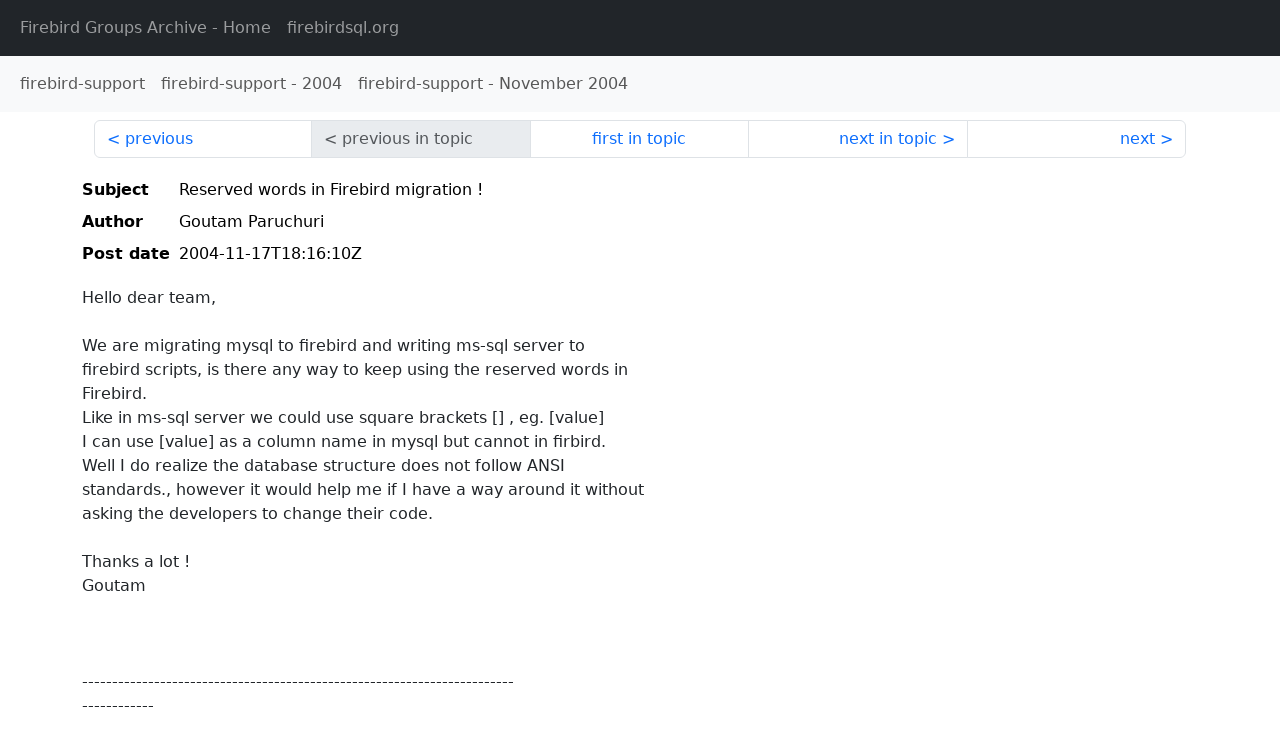

--- FILE ---
content_type: text/html
request_url: http://fb-list-archive.s3-website-eu-west-1.amazonaws.com/firebird-support/2004/11/50858.html
body_size: 2082
content:
<!DOCTYPE html>
<html lang="en">
<head>
    <meta charset="utf-8"/>
    <meta name="viewport" content="width=device-width, initial-scale=1">
    <link href="https://cdn.jsdelivr.net/npm/bootstrap@5.3.3/dist/css/bootstrap.min.css" rel="stylesheet" integrity="sha384-QWTKZyjpPEjISv5WaRU9OFeRpok6YctnYmDr5pNlyT2bRjXh0JMhjY6hW+ALEwIH" crossorigin="anonymous">
    <link href="../../../archive-style.css" rel="stylesheet" type="text/css"/>
    <link rel="canonical" href="http://fb-list-archive.s3-website-eu-west-1.amazonaws.com/firebird-support/2004/11/50858.html"/>
    <title>firebird-support - Reserved words in Firebird migration !</title>
</head>
<body id="message" class="d-flex flex-column h-100">
<header class="archive-nav">
    <nav class="navbar navbar-expand-lg bg-dark site-menu" data-bs-theme="dark">
        <div class="container-fluid">
            <ul class="navbar-nav">
                <li class="nav-item site-root"><a class="nav-link" href="../../../"><span class="site-name">Firebird Groups Archive</span> - Home</a></li>
                <li class="nav-item parent-site"><a class="nav-link" href="https://www.firebirdsql.org/"><span class="site-name">firebirdsql.org</span></a></li>
            </ul>
        </div>
    </nav>
    <nav class="navbar navbar-expand-lg navbar-light bg-light group-nav">
        <div class="container-fluid">
            <ul class="navbar-nav">
                <li class="nav-item group-root"><a class="nav-link" href="../../index.html"><span class="group-name">firebird-support</span></a></li>
                <li class="nav-item group-year"><a class="nav-link" href="../index.html"><span class="group-name">firebird-support</span> - <span class="year">2004</span></a></li>
                <li class="nav-item group-year-month"><a class="nav-link" href="./index.html"><span class="group-name">firebird-support</span> - <span class="month">November 2004</span></a></li>
            </ul>
        </div>
    </nav>
</header>
<main role="main" class="flex-shrink-0">
    <div class="container">
        <nav class="my-sm-2 msg-nav content-nav-top">
            <div class="container-fluid">
                <ul class="pagination">
                    <li class="page-item previous previous-in-time">
                        <a class="page-link h-100" href="../../2004/11/50857.html">previous</a>
                    </li>
                    <li class="page-item disabled previous previous-in-topic">
                        <span class="page-link h-100">previous in topic</span>
                    </li>
                    <li class="page-item first-in-topic"><a class="page-link h-100" href="../../2004/11/50858.html">first in topic</a></li>
                    <li class="page-item next next-in-topic">
                        <a class="page-link h-100" href="../../2004/11/50860.html">next in topic</a>
                    </li>
                    <li class="page-item next next-in-time">
                        <a class="page-link h-100" href="../../2004/11/50859.html">next</a>
                    </li>
                </ul>
            </div>
        </nav>
        <div class="msg">
            <div class="msg-header">
                <table class="table table-borderless table-sm">
                    <colgroup>
                        <col class="col-1 msg-header-name">
                        <col class="msg-header-value">
                    </colgroup>
                    <tr class="msg-subject">
                        <th scope="row" class="ps-sm-0 text-nowrap msg-header-name">Subject</th>
                        <td class="msg-header-value subject">Reserved words in Firebird migration !</td>
                    </tr>
                    <tr class="msg-author">
                        <th scope="row" class="ps-sm-0 text-nowrap msg-header-name">Author</th>
                        <td class="msg-header-value author">Goutam Paruchuri</td>
                    </tr>
                    <tr class="msg-postdate">
                        <th scope="row" class="ps-sm-0 text-nowrap msg-header-name">Post date</th>
                        <td class="msg-header-value date-time">2004-11-17T18:16:10Z</td>
                    </tr>
                </table>
            </div>
            <div class="my-sm-2 msg-body">
<div id="ygrps-yiv-275533639">Hello dear team,<br>
 <br>
We are migrating mysql to firebird and writing  ms-sql server to<br>
firebird scripts, is there any way to keep using the reserved words in<br>
Firebird.<br>
Like in ms-sql server we could use square brackets [] , eg. [value] <br>
I can use [value] as a column name in mysql but cannot in firbird.<br>
Well I do realize the database structure does not follow ANSI<br>
standards., however it would help me if I have a way around it without<br>
asking the developers to change their code.<br>
 <br>
Thanks a lot !<br>
Goutam<br>
<br>
 <br>
 <br>
------------------------------------------------------------------------<br>
------------<br>
"Two things are infinite: the universe and human stupidity; and I'm not<br>
sure about the the universe."<br>
Sir Albert Einstein<br>
------------------------------------------------------------------------<br>
------------<br>
Goutam Paruchuri<br>
Database Consultant,<br>
O'NEIL &amp; ASSOCIATES, INC. <a rel="nofollow" target="_blank" href="http://www.oneil.com">http://www.oneil.com</a> &lt;<a rel="nofollow" target="_blank" href="http://www.oneil.com/">http://www.oneil.com/</a>&gt; <br>
495 Byers Rd.<br>
Miamisburg, Ohio 45342-3662<br>
Phone: (937) 865-0846 ext. 3051<br>
Fax: (937) 865-5858   <br>
 <br>
<br>
<br>
Confidentiality Notice<br>
The information contained in this e-mail is confidential and intended for use only by the person(s) or organization listed in the address. If you have received this communication in error, please contact the sender at O'Neil &amp; Associates, Inc., immediately. Any copying, dissemination, or distribution of this communication, other than by the intended recipient, is strictly prohibited.<br>
<br>
<br>
<br>
[Non-text portions of this message have been removed]</div>
            </div>
        </div>
        <nav class="my-sm-2 msg-nav content-nav-bottom">
            <div class="container-fluid">
                <ul class="pagination">
                    <li class="page-item previous previous-in-time">
                        <a class="page-link h-100" href="../../2004/11/50857.html">previous</a>
                    </li>
                    <li class="page-item disabled previous previous-in-topic">
                        <span class="page-link h-100">previous in topic</span>
                    </li>
                    <li class="page-item first-in-topic"><a class="page-link h-100" href="../../2004/11/50858.html">first in topic</a></li>
                    <li class="page-item next next-in-topic">
                        <a class="page-link h-100" href="../../2004/11/50860.html">next in topic</a>
                    </li>
                    <li class="page-item next next-in-time">
                        <a class="page-link h-100" href="../../2004/11/50859.html">next</a>
                    </li>
                </ul>
            </div>
        </nav>
    </div>
</main>
</body>
</html>